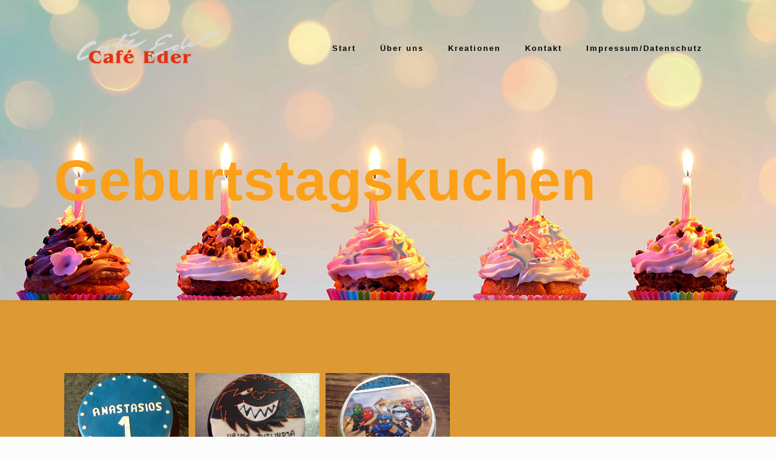

--- FILE ---
content_type: text/css
request_url: https://cafe-eder.de/wp-content/uploads/fonts/9ca3be10389002af4df6d55def6e8ab7/font.css?v=1668698000
body_size: 15981
content:
/*
 * Font file created by Local Google Fonts 0.19
 * Created: Thu, 17 Nov 2022 15:13:17 +0000
 * Handle: mfn-fonts
 * Original URL: https://fonts.googleapis.com/css?family=Poppins%3A1%2C300%2C400%2C400italic%2C500%2C700%2C700italic%7CPlayfair+Display%3A1%2C300%2C400%2C400italic%2C500%2C700%2C700italic&amp;display=swap
*/

/* cyrillic */
@font-face {
  font-family: 'Playfair Display';
  font-style: italic;
  font-weight: 400;
  font-display: swap;
  src: url(https://cafe-eder.de/wp-content/uploads/fonts/9ca3be10389002af4df6d55def6e8ab7/playfair-display-cyrillic-v30-italic-400.woff2?c=1668697997) format('woff2');
  unicode-range: U+0301, U+0400-045F, U+0490-0491, U+04B0-04B1, U+2116;
}
/* vietnamese */
@font-face {
  font-family: 'Playfair Display';
  font-style: italic;
  font-weight: 400;
  font-display: swap;
  src: url(https://cafe-eder.de/wp-content/uploads/fonts/9ca3be10389002af4df6d55def6e8ab7/playfair-display-vietnamese-v30-italic-400.woff2?c=1668697997) format('woff2');
  unicode-range: U+0102-0103, U+0110-0111, U+0128-0129, U+0168-0169, U+01A0-01A1, U+01AF-01B0, U+1EA0-1EF9, U+20AB;
}
/* latin-ext */
@font-face {
  font-family: 'Playfair Display';
  font-style: italic;
  font-weight: 400;
  font-display: swap;
  src: url(https://cafe-eder.de/wp-content/uploads/fonts/9ca3be10389002af4df6d55def6e8ab7/playfair-display-latin-ext-v30-italic-400.woff2?c=1668697997) format('woff2');
  unicode-range: U+0100-024F, U+0259, U+1E00-1EFF, U+2020, U+20A0-20AB, U+20AD-20CF, U+2113, U+2C60-2C7F, U+A720-A7FF;
}
/* latin */
@font-face {
  font-family: 'Playfair Display';
  font-style: italic;
  font-weight: 400;
  font-display: swap;
  src: url(https://cafe-eder.de/wp-content/uploads/fonts/9ca3be10389002af4df6d55def6e8ab7/playfair-display-latin-v30-italic-400.woff2?c=1668697997) format('woff2');
  unicode-range: U+0000-00FF, U+0131, U+0152-0153, U+02BB-02BC, U+02C6, U+02DA, U+02DC, U+2000-206F, U+2074, U+20AC, U+2122, U+2191, U+2193, U+2212, U+2215, U+FEFF, U+FFFD;
}
/* cyrillic */
@font-face {
  font-family: 'Playfair Display';
  font-style: italic;
  font-weight: 700;
  font-display: swap;
  src: url(https://cafe-eder.de/wp-content/uploads/fonts/9ca3be10389002af4df6d55def6e8ab7/playfair-display-cyrillic-v30-italic-400.woff2?c=1668697997) format('woff2');
  unicode-range: U+0301, U+0400-045F, U+0490-0491, U+04B0-04B1, U+2116;
}
/* vietnamese */
@font-face {
  font-family: 'Playfair Display';
  font-style: italic;
  font-weight: 700;
  font-display: swap;
  src: url(https://cafe-eder.de/wp-content/uploads/fonts/9ca3be10389002af4df6d55def6e8ab7/playfair-display-vietnamese-v30-italic-400.woff2?c=1668697997) format('woff2');
  unicode-range: U+0102-0103, U+0110-0111, U+0128-0129, U+0168-0169, U+01A0-01A1, U+01AF-01B0, U+1EA0-1EF9, U+20AB;
}
/* latin-ext */
@font-face {
  font-family: 'Playfair Display';
  font-style: italic;
  font-weight: 700;
  font-display: swap;
  src: url(https://cafe-eder.de/wp-content/uploads/fonts/9ca3be10389002af4df6d55def6e8ab7/playfair-display-latin-ext-v30-italic-400.woff2?c=1668697997) format('woff2');
  unicode-range: U+0100-024F, U+0259, U+1E00-1EFF, U+2020, U+20A0-20AB, U+20AD-20CF, U+2113, U+2C60-2C7F, U+A720-A7FF;
}
/* latin */
@font-face {
  font-family: 'Playfair Display';
  font-style: italic;
  font-weight: 700;
  font-display: swap;
  src: url(https://cafe-eder.de/wp-content/uploads/fonts/9ca3be10389002af4df6d55def6e8ab7/playfair-display-latin-v30-italic-400.woff2?c=1668697997) format('woff2');
  unicode-range: U+0000-00FF, U+0131, U+0152-0153, U+02BB-02BC, U+02C6, U+02DA, U+02DC, U+2000-206F, U+2074, U+20AC, U+2122, U+2191, U+2193, U+2212, U+2215, U+FEFF, U+FFFD;
}
/* cyrillic */
@font-face {
  font-family: 'Playfair Display';
  font-style: normal;
  font-weight: 400;
  font-display: swap;
  src: url(https://cafe-eder.de/wp-content/uploads/fonts/9ca3be10389002af4df6d55def6e8ab7/playfair-display-cyrillic-v30-normal-400.woff2?c=1668697998) format('woff2');
  unicode-range: U+0301, U+0400-045F, U+0490-0491, U+04B0-04B1, U+2116;
}
/* vietnamese */
@font-face {
  font-family: 'Playfair Display';
  font-style: normal;
  font-weight: 400;
  font-display: swap;
  src: url(https://cafe-eder.de/wp-content/uploads/fonts/9ca3be10389002af4df6d55def6e8ab7/playfair-display-vietnamese-v30-normal-400.woff2?c=1668697998) format('woff2');
  unicode-range: U+0102-0103, U+0110-0111, U+0128-0129, U+0168-0169, U+01A0-01A1, U+01AF-01B0, U+1EA0-1EF9, U+20AB;
}
/* latin-ext */
@font-face {
  font-family: 'Playfair Display';
  font-style: normal;
  font-weight: 400;
  font-display: swap;
  src: url(https://cafe-eder.de/wp-content/uploads/fonts/9ca3be10389002af4df6d55def6e8ab7/playfair-display-latin-ext-v30-normal-400.woff2?c=1668697998) format('woff2');
  unicode-range: U+0100-024F, U+0259, U+1E00-1EFF, U+2020, U+20A0-20AB, U+20AD-20CF, U+2113, U+2C60-2C7F, U+A720-A7FF;
}
/* latin */
@font-face {
  font-family: 'Playfair Display';
  font-style: normal;
  font-weight: 400;
  font-display: swap;
  src: url(https://cafe-eder.de/wp-content/uploads/fonts/9ca3be10389002af4df6d55def6e8ab7/playfair-display-latin-v30-normal-400.woff2?c=1668697998) format('woff2');
  unicode-range: U+0000-00FF, U+0131, U+0152-0153, U+02BB-02BC, U+02C6, U+02DA, U+02DC, U+2000-206F, U+2074, U+20AC, U+2122, U+2191, U+2193, U+2212, U+2215, U+FEFF, U+FFFD;
}
/* cyrillic */
@font-face {
  font-family: 'Playfair Display';
  font-style: normal;
  font-weight: 500;
  font-display: swap;
  src: url(https://cafe-eder.de/wp-content/uploads/fonts/9ca3be10389002af4df6d55def6e8ab7/playfair-display-cyrillic-v30-normal-400.woff2?c=1668697998) format('woff2');
  unicode-range: U+0301, U+0400-045F, U+0490-0491, U+04B0-04B1, U+2116;
}
/* vietnamese */
@font-face {
  font-family: 'Playfair Display';
  font-style: normal;
  font-weight: 500;
  font-display: swap;
  src: url(https://cafe-eder.de/wp-content/uploads/fonts/9ca3be10389002af4df6d55def6e8ab7/playfair-display-vietnamese-v30-normal-400.woff2?c=1668697998) format('woff2');
  unicode-range: U+0102-0103, U+0110-0111, U+0128-0129, U+0168-0169, U+01A0-01A1, U+01AF-01B0, U+1EA0-1EF9, U+20AB;
}
/* latin-ext */
@font-face {
  font-family: 'Playfair Display';
  font-style: normal;
  font-weight: 500;
  font-display: swap;
  src: url(https://cafe-eder.de/wp-content/uploads/fonts/9ca3be10389002af4df6d55def6e8ab7/playfair-display-latin-ext-v30-normal-400.woff2?c=1668697998) format('woff2');
  unicode-range: U+0100-024F, U+0259, U+1E00-1EFF, U+2020, U+20A0-20AB, U+20AD-20CF, U+2113, U+2C60-2C7F, U+A720-A7FF;
}
/* latin */
@font-face {
  font-family: 'Playfair Display';
  font-style: normal;
  font-weight: 500;
  font-display: swap;
  src: url(https://cafe-eder.de/wp-content/uploads/fonts/9ca3be10389002af4df6d55def6e8ab7/playfair-display-latin-v30-normal-400.woff2?c=1668697998) format('woff2');
  unicode-range: U+0000-00FF, U+0131, U+0152-0153, U+02BB-02BC, U+02C6, U+02DA, U+02DC, U+2000-206F, U+2074, U+20AC, U+2122, U+2191, U+2193, U+2212, U+2215, U+FEFF, U+FFFD;
}
/* cyrillic */
@font-face {
  font-family: 'Playfair Display';
  font-style: normal;
  font-weight: 700;
  font-display: swap;
  src: url(https://cafe-eder.de/wp-content/uploads/fonts/9ca3be10389002af4df6d55def6e8ab7/playfair-display-cyrillic-v30-normal-400.woff2?c=1668697998) format('woff2');
  unicode-range: U+0301, U+0400-045F, U+0490-0491, U+04B0-04B1, U+2116;
}
/* vietnamese */
@font-face {
  font-family: 'Playfair Display';
  font-style: normal;
  font-weight: 700;
  font-display: swap;
  src: url(https://cafe-eder.de/wp-content/uploads/fonts/9ca3be10389002af4df6d55def6e8ab7/playfair-display-vietnamese-v30-normal-400.woff2?c=1668697998) format('woff2');
  unicode-range: U+0102-0103, U+0110-0111, U+0128-0129, U+0168-0169, U+01A0-01A1, U+01AF-01B0, U+1EA0-1EF9, U+20AB;
}
/* latin-ext */
@font-face {
  font-family: 'Playfair Display';
  font-style: normal;
  font-weight: 700;
  font-display: swap;
  src: url(https://cafe-eder.de/wp-content/uploads/fonts/9ca3be10389002af4df6d55def6e8ab7/playfair-display-latin-ext-v30-normal-400.woff2?c=1668697998) format('woff2');
  unicode-range: U+0100-024F, U+0259, U+1E00-1EFF, U+2020, U+20A0-20AB, U+20AD-20CF, U+2113, U+2C60-2C7F, U+A720-A7FF;
}
/* latin */
@font-face {
  font-family: 'Playfair Display';
  font-style: normal;
  font-weight: 700;
  font-display: swap;
  src: url(https://cafe-eder.de/wp-content/uploads/fonts/9ca3be10389002af4df6d55def6e8ab7/playfair-display-latin-v30-normal-400.woff2?c=1668697998) format('woff2');
  unicode-range: U+0000-00FF, U+0131, U+0152-0153, U+02BB-02BC, U+02C6, U+02DA, U+02DC, U+2000-206F, U+2074, U+20AC, U+2122, U+2191, U+2193, U+2212, U+2215, U+FEFF, U+FFFD;
}
/* devanagari */
@font-face {
  font-family: 'Poppins';
  font-style: italic;
  font-weight: 400;
  font-display: swap;
  src: url(https://cafe-eder.de/wp-content/uploads/fonts/9ca3be10389002af4df6d55def6e8ab7/poppins--v20-italic-400.woff2?c=1668697998) format('woff2');
  unicode-range: U+0900-097F, U+1CD0-1CF6, U+1CF8-1CF9, U+200C-200D, U+20A8, U+20B9, U+25CC, U+A830-A839, U+A8E0-A8FB;
}
/* latin-ext */
@font-face {
  font-family: 'Poppins';
  font-style: italic;
  font-weight: 400;
  font-display: swap;
  src: url(https://cafe-eder.de/wp-content/uploads/fonts/9ca3be10389002af4df6d55def6e8ab7/poppins-latin-ext-v20-italic-400.woff2?c=1668697998) format('woff2');
  unicode-range: U+0100-024F, U+0259, U+1E00-1EFF, U+2020, U+20A0-20AB, U+20AD-20CF, U+2113, U+2C60-2C7F, U+A720-A7FF;
}
/* latin */
@font-face {
  font-family: 'Poppins';
  font-style: italic;
  font-weight: 400;
  font-display: swap;
  src: url(https://cafe-eder.de/wp-content/uploads/fonts/9ca3be10389002af4df6d55def6e8ab7/poppins-latin-v20-italic-400.woff2?c=1668697999) format('woff2');
  unicode-range: U+0000-00FF, U+0131, U+0152-0153, U+02BB-02BC, U+02C6, U+02DA, U+02DC, U+2000-206F, U+2074, U+20AC, U+2122, U+2191, U+2193, U+2212, U+2215, U+FEFF, U+FFFD;
}
/* devanagari */
@font-face {
  font-family: 'Poppins';
  font-style: italic;
  font-weight: 700;
  font-display: swap;
  src: url(https://cafe-eder.de/wp-content/uploads/fonts/9ca3be10389002af4df6d55def6e8ab7/poppins--v20-italic-700.woff2?c=1668697999) format('woff2');
  unicode-range: U+0900-097F, U+1CD0-1CF6, U+1CF8-1CF9, U+200C-200D, U+20A8, U+20B9, U+25CC, U+A830-A839, U+A8E0-A8FB;
}
/* latin-ext */
@font-face {
  font-family: 'Poppins';
  font-style: italic;
  font-weight: 700;
  font-display: swap;
  src: url(https://cafe-eder.de/wp-content/uploads/fonts/9ca3be10389002af4df6d55def6e8ab7/poppins-latin-ext-v20-italic-700.woff2?c=1668697999) format('woff2');
  unicode-range: U+0100-024F, U+0259, U+1E00-1EFF, U+2020, U+20A0-20AB, U+20AD-20CF, U+2113, U+2C60-2C7F, U+A720-A7FF;
}
/* latin */
@font-face {
  font-family: 'Poppins';
  font-style: italic;
  font-weight: 700;
  font-display: swap;
  src: url(https://cafe-eder.de/wp-content/uploads/fonts/9ca3be10389002af4df6d55def6e8ab7/poppins-latin-v20-italic-700.woff2?c=1668697999) format('woff2');
  unicode-range: U+0000-00FF, U+0131, U+0152-0153, U+02BB-02BC, U+02C6, U+02DA, U+02DC, U+2000-206F, U+2074, U+20AC, U+2122, U+2191, U+2193, U+2212, U+2215, U+FEFF, U+FFFD;
}
/* devanagari */
@font-face {
  font-family: 'Poppins';
  font-style: normal;
  font-weight: 300;
  font-display: swap;
  src: url(https://cafe-eder.de/wp-content/uploads/fonts/9ca3be10389002af4df6d55def6e8ab7/poppins--v20-normal-300.woff2?c=1668697999) format('woff2');
  unicode-range: U+0900-097F, U+1CD0-1CF6, U+1CF8-1CF9, U+200C-200D, U+20A8, U+20B9, U+25CC, U+A830-A839, U+A8E0-A8FB;
}
/* latin-ext */
@font-face {
  font-family: 'Poppins';
  font-style: normal;
  font-weight: 300;
  font-display: swap;
  src: url(https://cafe-eder.de/wp-content/uploads/fonts/9ca3be10389002af4df6d55def6e8ab7/poppins-latin-ext-v20-normal-300.woff2?c=1668697999) format('woff2');
  unicode-range: U+0100-024F, U+0259, U+1E00-1EFF, U+2020, U+20A0-20AB, U+20AD-20CF, U+2113, U+2C60-2C7F, U+A720-A7FF;
}
/* latin */
@font-face {
  font-family: 'Poppins';
  font-style: normal;
  font-weight: 300;
  font-display: swap;
  src: url(https://cafe-eder.de/wp-content/uploads/fonts/9ca3be10389002af4df6d55def6e8ab7/poppins-latin-v20-normal-300.woff2?c=1668697999) format('woff2');
  unicode-range: U+0000-00FF, U+0131, U+0152-0153, U+02BB-02BC, U+02C6, U+02DA, U+02DC, U+2000-206F, U+2074, U+20AC, U+2122, U+2191, U+2193, U+2212, U+2215, U+FEFF, U+FFFD;
}
/* devanagari */
@font-face {
  font-family: 'Poppins';
  font-style: normal;
  font-weight: 400;
  font-display: swap;
  src: url(https://cafe-eder.de/wp-content/uploads/fonts/9ca3be10389002af4df6d55def6e8ab7/poppins--v20-normal-400.woff2?c=1668697999) format('woff2');
  unicode-range: U+0900-097F, U+1CD0-1CF6, U+1CF8-1CF9, U+200C-200D, U+20A8, U+20B9, U+25CC, U+A830-A839, U+A8E0-A8FB;
}
/* latin-ext */
@font-face {
  font-family: 'Poppins';
  font-style: normal;
  font-weight: 400;
  font-display: swap;
  src: url(https://cafe-eder.de/wp-content/uploads/fonts/9ca3be10389002af4df6d55def6e8ab7/poppins-latin-ext-v20-normal-400.woff2?c=1668697999) format('woff2');
  unicode-range: U+0100-024F, U+0259, U+1E00-1EFF, U+2020, U+20A0-20AB, U+20AD-20CF, U+2113, U+2C60-2C7F, U+A720-A7FF;
}
/* latin */
@font-face {
  font-family: 'Poppins';
  font-style: normal;
  font-weight: 400;
  font-display: swap;
  src: url(https://cafe-eder.de/wp-content/uploads/fonts/9ca3be10389002af4df6d55def6e8ab7/poppins-latin-v20-normal-400.woff2?c=1668697999) format('woff2');
  unicode-range: U+0000-00FF, U+0131, U+0152-0153, U+02BB-02BC, U+02C6, U+02DA, U+02DC, U+2000-206F, U+2074, U+20AC, U+2122, U+2191, U+2193, U+2212, U+2215, U+FEFF, U+FFFD;
}
/* devanagari */
@font-face {
  font-family: 'Poppins';
  font-style: normal;
  font-weight: 500;
  font-display: swap;
  src: url(https://cafe-eder.de/wp-content/uploads/fonts/9ca3be10389002af4df6d55def6e8ab7/poppins--v20-normal-500.woff2?c=1668697999) format('woff2');
  unicode-range: U+0900-097F, U+1CD0-1CF6, U+1CF8-1CF9, U+200C-200D, U+20A8, U+20B9, U+25CC, U+A830-A839, U+A8E0-A8FB;
}
/* latin-ext */
@font-face {
  font-family: 'Poppins';
  font-style: normal;
  font-weight: 500;
  font-display: swap;
  src: url(https://cafe-eder.de/wp-content/uploads/fonts/9ca3be10389002af4df6d55def6e8ab7/poppins-latin-ext-v20-normal-500.woff2?c=1668697999) format('woff2');
  unicode-range: U+0100-024F, U+0259, U+1E00-1EFF, U+2020, U+20A0-20AB, U+20AD-20CF, U+2113, U+2C60-2C7F, U+A720-A7FF;
}
/* latin */
@font-face {
  font-family: 'Poppins';
  font-style: normal;
  font-weight: 500;
  font-display: swap;
  src: url(https://cafe-eder.de/wp-content/uploads/fonts/9ca3be10389002af4df6d55def6e8ab7/poppins-latin-v20-normal-500.woff2?c=1668697999) format('woff2');
  unicode-range: U+0000-00FF, U+0131, U+0152-0153, U+02BB-02BC, U+02C6, U+02DA, U+02DC, U+2000-206F, U+2074, U+20AC, U+2122, U+2191, U+2193, U+2212, U+2215, U+FEFF, U+FFFD;
}
/* devanagari */
@font-face {
  font-family: 'Poppins';
  font-style: normal;
  font-weight: 700;
  font-display: swap;
  src: url(https://cafe-eder.de/wp-content/uploads/fonts/9ca3be10389002af4df6d55def6e8ab7/poppins--v20-normal-700.woff2?c=1668697999) format('woff2');
  unicode-range: U+0900-097F, U+1CD0-1CF6, U+1CF8-1CF9, U+200C-200D, U+20A8, U+20B9, U+25CC, U+A830-A839, U+A8E0-A8FB;
}
/* latin-ext */
@font-face {
  font-family: 'Poppins';
  font-style: normal;
  font-weight: 700;
  font-display: swap;
  src: url(https://cafe-eder.de/wp-content/uploads/fonts/9ca3be10389002af4df6d55def6e8ab7/poppins-latin-ext-v20-normal-700.woff2?c=1668697999) format('woff2');
  unicode-range: U+0100-024F, U+0259, U+1E00-1EFF, U+2020, U+20A0-20AB, U+20AD-20CF, U+2113, U+2C60-2C7F, U+A720-A7FF;
}
/* latin */
@font-face {
  font-family: 'Poppins';
  font-style: normal;
  font-weight: 700;
  font-display: swap;
  src: url(https://cafe-eder.de/wp-content/uploads/fonts/9ca3be10389002af4df6d55def6e8ab7/poppins-latin-v20-normal-700.woff2?c=1668698000) format('woff2');
  unicode-range: U+0000-00FF, U+0131, U+0152-0153, U+02BB-02BC, U+02C6, U+02DA, U+02DC, U+2000-206F, U+2074, U+20AC, U+2122, U+2191, U+2193, U+2212, U+2215, U+FEFF, U+FFFD;
}
